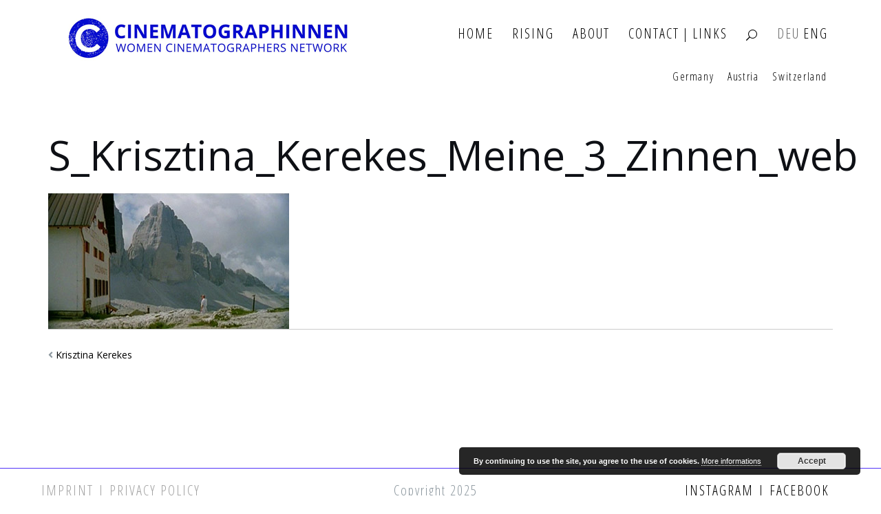

--- FILE ---
content_type: text/html; charset=UTF-8
request_url: https://cinematographinnen.net/en/krisztina-kerekes/s_krisztina_kerekes_meine_3_zinnen_web/
body_size: 10458
content:
<!DOCTYPE html>
<html lang="en-US">
<head>
	<meta charset="UTF-8">
	<meta name="viewport" content="width=device-width, initial-scale=1">
	<link rel="profile" href="http://gmpg.org/xfn/11">
	<link rel="pingback" href="https://cinematographinnen.net/en/xmlrpc.php">

	<meta name='robots' content='index, follow, max-image-preview:large, max-snippet:-1, max-video-preview:-1' />
	<style>img:is([sizes="auto" i], [sizes^="auto," i]) { contain-intrinsic-size: 3000px 1500px }</style>
	
	<!-- This site is optimized with the Yoast SEO plugin v26.0 - https://yoast.com/wordpress/plugins/seo/ -->
	<title>S_Krisztina_Kerekes_Meine_3_Zinnen_web - CINEMATOGRAPHINNEN Women Cinematographers Network</title>
	<link rel="canonical" href="https://cinematographinnen.net/en/krisztina-kerekes/s_krisztina_kerekes_meine_3_zinnen_web/" />
	<meta property="og:locale" content="en_US" />
	<meta property="og:type" content="article" />
	<meta property="og:title" content="S_Krisztina_Kerekes_Meine_3_Zinnen_web - CINEMATOGRAPHINNEN Women Cinematographers Network" />
	<meta property="og:url" content="https://cinematographinnen.net/en/krisztina-kerekes/s_krisztina_kerekes_meine_3_zinnen_web/" />
	<meta property="og:site_name" content="CINEMATOGRAPHINNEN Women Cinematographers Network" />
	<meta property="og:image" content="https://cinematographinnen.net/en/krisztina-kerekes/s_krisztina_kerekes_meine_3_zinnen_web" />
	<meta property="og:image:width" content="350" />
	<meta property="og:image:height" content="197" />
	<meta property="og:image:type" content="image/jpeg" />
	<meta name="twitter:card" content="summary_large_image" />
	<script type="application/ld+json" class="yoast-schema-graph">{"@context":"https://schema.org","@graph":[{"@type":"WebPage","@id":"https://cinematographinnen.net/en/krisztina-kerekes/s_krisztina_kerekes_meine_3_zinnen_web/","url":"https://cinematographinnen.net/en/krisztina-kerekes/s_krisztina_kerekes_meine_3_zinnen_web/","name":"S_Krisztina_Kerekes_Meine_3_Zinnen_web - CINEMATOGRAPHINNEN Women Cinematographers Network","isPartOf":{"@id":"https://cinematographinnen.net/en/#website"},"primaryImageOfPage":{"@id":"https://cinematographinnen.net/en/krisztina-kerekes/s_krisztina_kerekes_meine_3_zinnen_web/#primaryimage"},"image":{"@id":"https://cinematographinnen.net/en/krisztina-kerekes/s_krisztina_kerekes_meine_3_zinnen_web/#primaryimage"},"thumbnailUrl":"https://cinematographinnen.net/en/wp-content/uploads/sites/1/2018/02/S_Krisztina_Kerekes_Meine_3_Zinnen_web.jpg","datePublished":"2019-02-06T22:43:17+00:00","breadcrumb":{"@id":"https://cinematographinnen.net/en/krisztina-kerekes/s_krisztina_kerekes_meine_3_zinnen_web/#breadcrumb"},"inLanguage":"en-US","potentialAction":[{"@type":"ReadAction","target":["https://cinematographinnen.net/en/krisztina-kerekes/s_krisztina_kerekes_meine_3_zinnen_web/"]}]},{"@type":"ImageObject","inLanguage":"en-US","@id":"https://cinematographinnen.net/en/krisztina-kerekes/s_krisztina_kerekes_meine_3_zinnen_web/#primaryimage","url":"https://cinematographinnen.net/en/wp-content/uploads/sites/1/2018/02/S_Krisztina_Kerekes_Meine_3_Zinnen_web.jpg","contentUrl":"https://cinematographinnen.net/en/wp-content/uploads/sites/1/2018/02/S_Krisztina_Kerekes_Meine_3_Zinnen_web.jpg","width":350,"height":197},{"@type":"BreadcrumbList","@id":"https://cinematographinnen.net/en/krisztina-kerekes/s_krisztina_kerekes_meine_3_zinnen_web/#breadcrumb","itemListElement":[{"@type":"ListItem","position":1,"name":"Home","item":"https://cinematographinnen.net/en/"},{"@type":"ListItem","position":2,"name":"Krisztina Kerekes","item":"https://cinematographinnen.net/en/krisztina-kerekes/"},{"@type":"ListItem","position":3,"name":"S_Krisztina_Kerekes_Meine_3_Zinnen_web"}]},{"@type":"WebSite","@id":"https://cinematographinnen.net/en/#website","url":"https://cinematographinnen.net/en/","name":"CINEMATOGRAPHINNEN Women Cinematographers Network","description":"","publisher":{"@id":"https://cinematographinnen.net/en/#organization"},"potentialAction":[{"@type":"SearchAction","target":{"@type":"EntryPoint","urlTemplate":"https://cinematographinnen.net/en/?s={search_term_string}"},"query-input":{"@type":"PropertyValueSpecification","valueRequired":true,"valueName":"search_term_string"}}],"inLanguage":"en-US"},{"@type":"Organization","@id":"https://cinematographinnen.net/en/#organization","name":"CINEMATOGRAPHINNEN Women Cinematographers Network","url":"https://cinematographinnen.net/en/","logo":{"@type":"ImageObject","inLanguage":"en-US","@id":"https://cinematographinnen.net/en/#/schema/logo/image/","url":"https://cinematographinnen.net/en/wp-content/uploads/sites/1/2018/06/2018-06-06_Cinnen_Logo-RGB-lang_weißerHintergrund_klein.png","contentUrl":"https://cinematographinnen.net/en/wp-content/uploads/sites/1/2018/06/2018-06-06_Cinnen_Logo-RGB-lang_weißerHintergrund_klein.png","width":489,"height":85,"caption":"CINEMATOGRAPHINNEN Women Cinematographers Network"},"image":{"@id":"https://cinematographinnen.net/en/#/schema/logo/image/"}}]}</script>
	<!-- / Yoast SEO plugin. -->


<link rel='dns-prefetch' href='//fonts.googleapis.com' />
<link rel="alternate" type="application/rss+xml" title="CINEMATOGRAPHINNEN Women Cinematographers Network &raquo; Feed" href="https://cinematographinnen.net/en/feed/" />
<style id='safe-svg-svg-icon-style-inline-css' type='text/css'>
.safe-svg-cover{text-align:center}.safe-svg-cover .safe-svg-inside{display:inline-block;max-width:100%}.safe-svg-cover svg{fill:currentColor;height:100%;max-height:100%;max-width:100%;width:100%}

</style>
<link rel='stylesheet' id='finalTilesGallery_stylesheet-css' href='https://cinematographinnen.net/en/wp-content/plugins/final-tiles-grid-gallery-lite/scripts/ftg.css?ver=3.6.6' type='text/css' media='all' />
<link rel='stylesheet' id='fontawesome_stylesheet-css' href='https://cinematographinnen.net/en/wp-content/plugins/final-tiles-grid-gallery-lite/fonts/font-awesome/css/font-awesome.min.css?ver=6.8.3' type='text/css' media='all' />
<link rel='stylesheet' id='laygrid-css' href='https://cinematographinnen.net/en/wp-content/plugins/laygridder/frontend/assets/css/style.css?ver=0.1.3' type='text/css' media='all' />
<link rel='stylesheet' id='mc4wp-form-basic-css' href='https://cinematographinnen.net/en/wp-content/plugins/mailchimp-for-wp/assets/css/form-basic.css?ver=4.10.7' type='text/css' media='all' />
<link rel='stylesheet' id='search-filter-plugin-styles-css' href='https://cinematographinnen.net/en/wp-content/plugins/search-filter-pro/public/assets/css/search-filter.min.css?ver=2.5.19' type='text/css' media='all' />
<link rel='stylesheet' id='bootstrap-css' href='https://cinematographinnen.net/en/wp-content/themes/shapely/assets/css/bootstrap.min.css?ver=6.8.3' type='text/css' media='all' />
<link rel='stylesheet' id='font-awesome-css' href='https://cinematographinnen.net/en/wp-content/themes/shapely/assets/css/fontawesome6/all.min.css?ver=6.8.3' type='text/css' media='all' />
<link rel='stylesheet' id='shapely-fonts-css' href='//fonts.googleapis.com/css?family=Raleway%3A100%2C300%2C400%2C500%2C600%2C700&#038;display=swap&#038;ver=6.8.3' type='text/css' media='all' />
<link rel='stylesheet' id='flexslider-css' href='https://cinematographinnen.net/en/wp-content/themes/shapely/assets/css/flexslider.css?ver=6.8.3' type='text/css' media='all' />
<link rel='stylesheet' id='shapely-custom-css' href='https://cinematographinnen.net/en/wp-content/themes/shapely/assets/css/custom.css?ver=6.8.3' type='text/css' media='all' />
<link rel='stylesheet' id='owl.carousel-css' href='https://cinematographinnen.net/en/wp-content/themes/shapely/assets/js/owl-carousel/owl.carousel.min.css?ver=6.8.3' type='text/css' media='all' />
<link rel='stylesheet' id='owl.carousel.theme-css' href='https://cinematographinnen.net/en/wp-content/themes/shapely/assets/js/owl-carousel/owl.theme.default.css?ver=6.8.3' type='text/css' media='all' />
<link rel='stylesheet' id='newsletter-css' href='https://cinematographinnen.net/en/wp-content/plugins/newsletter/style.css?ver=8.9.9' type='text/css' media='all' />
<link rel='stylesheet' id='parent-style-css' href='https://cinematographinnen.net/en/wp-content/themes/shapely/style.css?ver=6.8.3' type='text/css' media='all' />
<link rel='stylesheet' id='shapely-style-css' href='https://cinematographinnen.net/en/wp-content/themes/shapely-child/style.css?ver=6.8.3' type='text/css' media='all' />
<script type="text/javascript" src="https://cinematographinnen.net/en/wp-includes/js/jquery/jquery.min.js?ver=3.7.1" id="jquery-core-js"></script>
<script type="text/javascript" src="https://cinematographinnen.net/en/wp-includes/js/jquery/jquery-migrate.min.js?ver=3.4.1" id="jquery-migrate-js"></script>
<script type="text/javascript" id="search-filter-plugin-build-js-extra">
/* <![CDATA[ */
var SF_LDATA = {"ajax_url":"https:\/\/cinematographinnen.net\/en\/wp-admin\/admin-ajax.php","home_url":"https:\/\/cinematographinnen.net\/en\/","extensions":[]};
/* ]]> */
</script>
<script type="text/javascript" src="https://cinematographinnen.net/en/wp-content/plugins/search-filter-pro/public/assets/js/search-filter-build.min.js?ver=2.5.19" id="search-filter-plugin-build-js"></script>
<script type="text/javascript" src="https://cinematographinnen.net/en/wp-content/plugins/search-filter-pro/public/assets/js/chosen.jquery.min.js?ver=2.5.19" id="search-filter-plugin-chosen-js"></script>
<script type="text/javascript" id="lg-flexbox-polyfill-js-extra">
/* <![CDATA[ */
var lgPassedData = {"phoneSize":"700"};
/* ]]> */
</script>
<script type="text/javascript" src="https://cinematographinnen.net/en/wp-content/plugins/laygridder/frontend/assets/js/polyfill_flexbox.js?ver=0.1.3" id="lg-flexbox-polyfill-js"></script>
<link rel="https://api.w.org/" href="https://cinematographinnen.net/en/wp-json/" /><link rel="alternate" title="JSON" type="application/json" href="https://cinematographinnen.net/en/wp-json/wp/v2/media/1728" /><link rel="EditURI" type="application/rsd+xml" title="RSD" href="https://cinematographinnen.net/en/xmlrpc.php?rsd" />
<meta name="generator" content="WordPress 6.8.3" />
<link rel='shortlink' href='https://cinematographinnen.net/en/?p=1728' />
<link rel="alternate" title="oEmbed (JSON)" type="application/json+oembed" href="https://cinematographinnen.net/en/wp-json/oembed/1.0/embed?url=https%3A%2F%2Fcinematographinnen.net%2Fen%2Fkrisztina-kerekes%2Fs_krisztina_kerekes_meine_3_zinnen_web%2F" />
<link rel="alternate" title="oEmbed (XML)" type="text/xml+oembed" href="https://cinematographinnen.net/en/wp-json/oembed/1.0/embed?url=https%3A%2F%2Fcinematographinnen.net%2Fen%2Fkrisztina-kerekes%2Fs_krisztina_kerekes_meine_3_zinnen_web%2F&#038;format=xml" />
<!-- horizontal lines -->
		<style>
			.lay-hr{
				height:1px;
				background-color:#0000ff;
			}
		</style><style id="lg-shared-css">.lg-100vh, .lg-100vh .lg-row-inner, .lg-100vh .lg-column-wrap{
				min-height: 100vh;
			}@media (min-width: 701px){
			.lg-column-wrap {
				display: -webkit-flex;
				display: -ms-flexbox;
				display: flex;
			}

			.lg-align-middle {
				-webkit-align-self: center;
				-ms-flex-item-align: center;
				align-self: center;
				position: relative; }

			.lg-align-top {
				-webkit-align-self: flex-start;
				-ms-flex-item-align: start;
				align-self: flex-start; }

			.lg-align-bottom {
				-webkit-align-self: flex-end;
	      		-ms-flex-item-align: end;
				align-self: flex-end; }

			.lg-100vh .lg-col.lg-type-text {
			    position: absolute !important;
			    margin-left: 0 !important;
			    z-index: 1;
			}
        }@media (max-width: 700px){
        	.lg-desktop-grid .lg-col {
        		width: 100%;
        		transform: none!important;
        		-webkit-transform: none!important;
        	}
        	.lg-desktop-grid .lg-row.lg-one-col-row.lg-100vh .lg-col.lg-align-middle {
        		-webkit-align-self: center;
    		    -ms-flex-item-align: center;
		        align-self: center;
        		position: relative;
        		margin-bottom: 0;
        	}
        	.lg-desktop-grid .lg-row.lg-one-col-row.lg-100vh .lg-col.lg-align-top {
				-webkit-align-self: flex-start;
				-ms-flex-item-align: start;
				align-self: flex-start; 
			}
        	.lg-desktop-grid .lg-row.lg-one-col-row.lg-100vh .lg-col.lg-align-bottom {
				-webkit-align-self: flex-end;
	      		-ms-flex-item-align: end;
				align-self: flex-end; 
			}
        	.lg-desktop-grid .lg-row.lg-one-col-row.lg-100vh .lg-column-wrap{
        		display: -webkit-flex;
        		display: -ms-flexbox;
        		display: flex;
        	}
        	.lg-desktop-grid.lg-grid{
			padding-top:5vw;
			padding-bottom:5vw;
		}
		.lg-desktop-grid .lg-row{
			padding-left:5vw;
			padding-right:5vw;
		}
		.lg-desktop-grid .lg-col{
			margin-bottom:5vw;
		}
        	.lg-desktop-grid .lg-row:last-child .lg-col:last-child{
        		margin-bottom: 0;
        	}
        }</style><!-- webfonts -->
		<style type="text/css"></style><link href="https://fonts.googleapis.com/css?family=Open+Sans:400,600" rel="stylesheet"><link href="https://fonts.googleapis.com/css?family=Open+Sans+Condensed:300,700" rel="stylesheet"><!-- default text format "Default" -->
 		 		<style>
 			 		.lg-textformat-parent > *, ._Default{
 			 			font-family:'Open Sans', sans-serif;color:#000000;letter-spacing:0.01em;font-weight:400;text-align:left;text-indent:0em;padding: 0;text-transform:none;font-style:normal;text-decoration: none;line-height:1.5;
 			 		}.lg-textformat-parent > *, ._Default{
			 			font-family:'Open Sans', sans-serif;color:#000000;letter-spacing:0.01em;font-weight:400;text-align:left;text-indent:0em;padding: 0;text-transform:none;font-style:normal;text-decoration: none;line-height:1.5;
			 		}
			 		.lg-textformat-parent > *:last-child, ._Default:last-child{
			 			margin-bottom: 0;
			 		}
		 			@media (min-width: 701px){
		 				.lg-textformat-parent > *, ._Default{
		 					font-size:16px;margin:0px 0 8px 0;
		 				}
		 				.lg-textformat-parent > *:last-child, ._Default:last-child{
		 					margin-bottom: 0;
		 				}
			 		}
			 		@media (max-width: 700px){
			 			.lg-textformat-parent > *, ._Default{
			 				font-size:14px;margin:0px 0 8px 0;
			 			}
			 			.lg-textformat-parent > *:last-child, ._Default:last-child{
			 				margin-bottom: 0;
			 			}
			 		}</style><!-- custom text formats -->
			<style>
				._Thumbs{font-family:'Open Sans', sans-serif;color:#ffffff;letter-spacing:0.05em;font-weight:600;text-align:center;text-indent:0em;padding: 0;text-transform:uppercase;font-style:normal;text-decoration: none;line-height:1.2;}@media (min-width: 701px){._Thumbs{font-size:1.2vw;margin:0px 0 20px 0;}
	 			    	._Thumbs:last-child{
	 			    		margin-bottom: 0;
	 			    	}
	 			    }@media (max-width: 700px){._Thumbs{font-size:16px;margin:0px 0 20px 0;}
	 			    	._Thumbs:last-child{
	 			    		margin-bottom: 0;
	 			    	}
	 			    }._Menu{font-family:'Open Sans Condensed', sans-serif;color:#000;letter-spacing:0.1em;font-weight:400;text-align:left;text-indent:0em;padding: 0;text-transform:uppercase;font-style:normal;text-decoration: none;line-height:1.2;}@media (min-width: 701px){._Menu{font-size:20px;margin:0px 0 10px 0;}
	 			    	._Menu:last-child{
	 			    		margin-bottom: 0;
	 			    	}
	 			    }@media (max-width: 700px){._Menu{font-size:17px;margin:0px 0 10px 0;}
	 			    	._Menu:last-child{
	 			    		margin-bottom: 0;
	 			    	}
	 			    }._names{font-family:'Open Sans Condensed', sans-serif;color:#0000ff;letter-spacing:0.04em;font-weight:300;text-align:left;text-indent:0em;padding: 0;text-transform:uppercase;font-style:normal;text-decoration: none;line-height:1.2;}@media (min-width: 701px){._names{font-size:35px;margin:0px 0 10px 0;}
	 			    	._names:last-child{
	 			    		margin-bottom: 0;
	 			    	}
	 			    }@media (max-width: 700px){._names{font-size:25px;margin:0px 0 10px 0;}
	 			    	._names:last-child{
	 			    		margin-bottom: 0;
	 			    	}
	 			    }._Caption{font-family:'Open Sans', sans-serif;color:#000000;letter-spacing:0.05em;font-weight:400;text-align:left;text-indent:0em;padding: 0;text-transform:none;font-style:normal;text-decoration: none;line-height:1.2;}@media (min-width: 701px){._Caption{font-size:15px;margin:0px 0 10px 0;}
	 			    	._Caption:last-child{
	 			    		margin-bottom: 0;
	 			    	}
	 			    }@media (max-width: 700px){._Caption{font-size:16px;margin:0px 0 10px 0;}
	 			    	._Caption:last-child{
	 			    		margin-bottom: 0;
	 			    	}
	 			    }._blue{font-family:'Open Sans Condensed', sans-serif;color:#0000ff;letter-spacing:0.1em;font-weight:300;text-align:left;text-indent:0em;padding: 0;text-transform:uppercase;font-style:normal;text-decoration: none;line-height:1.2;}@media (min-width: 701px){._blue{font-size:20px;margin:0px 0 10px 0;}
	 			    	._blue:last-child{
	 			    		margin-bottom: 0;
	 			    	}
	 			    }@media (max-width: 700px){._blue{font-size:20px;margin:0px 0 10px 0;}
	 			    	._blue:last-child{
	 			    		margin-bottom: 0;
	 			    	}
	 			    }
			</style><style type="text/css">a, .image-bg a, .contact-section .social-icons li a, a:visited, .footer .footer-credits a, .post-content .post-meta li a, .post-content .shapely-category a, .module.widget-handle i {color:#000000 }a:hover,
				a:active,
				a:focus,
				.post-title a:hover,
				.post-title a:focus,
				.image-bg a:hover,
				.image-bg a:focus,
				.contact-section .social-icons li a:hover,
				.contact-section .social-icons li a:focus,
				.footer .footer-credits a:hover,
				.footer .footer-credits a:focus,
				.post-content .post-meta li a:hover,
				.post-content .post-meta li a:focus,
				.widget.widget_recent_entries ul li a:focus,
				.widget.widget_recent_entries ul li a:hover,
				.widget.widget_recent_comments ul li .comment-author-link a:focus,
				.widget.widget_recent_comments ul li .comment-author-link a:hover,
				.widget.widget_archive > div ul li a:focus,
				.widget.widget_archive > div ul li a:hover,
				.widget.widget_archive ul li a:focus,
				.widget.widget_archive ul li a:hover,
				.widget.widget_categories > div ul li a:focus,
				.widget.widget_categories > div ul li a:hover,
				.widget.widget_categories ul li a:focus,
				.widget.widget_categories ul li a:hover,
				.widget.widget_meta > div ul li a:focus,
				.widget.widget_meta > div ul li a:hover,
				.widget.widget_meta ul li a:focus,
				.widget.widget_meta ul li a:hover,
				.widget.widget_pages > div ul li a:focus,
				.widget.widget_pages > div ul li a:hover,
				.widget.widget_pages ul li a:focus,
				.widget.widget_pages ul li a:hover,
				.widget.widget_nav_menu > div ul li a:focus,
				.widget.widget_nav_menu > div ul li a:hover,
				.widget.widget_nav_menu ul li a:focus,
				.widget.widget_nav_menu ul li a:hover,
				.widget.widget_nav_menu .menu > li a:focus,
				.widget.widget_nav_menu .menu > li a:hover,
				.widget.widget_tag_cloud a:focus,
				.widget.widget_tag_cloud a:hover,
				.widget_product_categories ul.product-categories li a:hover,
				.widget_product_categories ul.product-categories li a:focus,
				.widget_product_tag_cloud .tagcloud a:hover,
				.widget_product_tag_cloud .tagcloud a:focus,
				.widget_products .product_list_widget a:hover,
				.widget_products .product_list_widget a:focus,
				.woocommerce.widget ul.cart_list li a:hover,
				.woocommerce.widget ul.cart_list li a:focus,
				.woocommerce.widget ul.product_list_widget li a:hover,
				.woocommerce.widget ul.product_list_widget li a:focus,
				.woocommerce .widget_layered_nav_filters ul li a:hover,
				.woocommerce .widget_layered_nav_filters ul li a:focus,
				.woocommerce .widget_layered_nav ul li a:hover,
				.woocommerce .widget_layered_nav ul li a:focus,
				.main-navigation .menu > li > ul li:hover > a,
				.main-navigation .menu > li > ul li:focus > a,
				.main-navigation .menu > li > ul .dropdown:hover:after,
				.main-navigation .menu > li > ul .dropdown:focus:after,
				.main-navigation .menu > li > ul li.menu-item-has-children:hover:after,
				.main-navigation .menu > li > ul li.menu-item-has-children:focus:after,
				.main-navigation .menu li a:focus,
				.main-navigation .menu li:focus > a,
				.main-navigation .menu > li > ul li a:focus,
				.post-content .shapely-category a:hover,
				.post-content .shapely-category a:focus,
				.main-navigation .menu li:hover > a,
				.main-navigation .menu li:focus > a,
				.main-navigation .menu > li:hover:after,
				.main-navigation .menu > li:focus-within:after,
				.bg-dark .social-list a:hover,
				.bg-dark .social-list a:focus,
				.shapely-social .shapely-social-icon:hover,
				.shapely-social .shapely-social-icon:focus { color: #0000ff;}.btn-filled, .btn-filled:visited, .woocommerce #respond input#submit.alt,
          .woocommerce a.button.alt, .woocommerce button.button.alt,
          .woocommerce input.button.alt, .woocommerce #respond input#submit,
          .woocommerce a.button, .woocommerce button.button,
          .woocommerce input.button,
          .video-widget .video-controls button,
          input[type="submit"],
          button[type="submit"],
          .post-content .more-link { background:#0000ff !important; border: 2px solid #0000ff !important;}.shapely_home_parallax > section:not(.image-bg) .btn-white { color:#0000ff !important; border: 2px solid #0000ff !important; }.btn-filled:hover,
				.btn-filled:focus,
				.woocommerce #respond input#submit.alt:hover,
				.woocommerce #respond input#submit.alt:focus,
				.woocommerce a.button.alt:hover,
				.woocommerce a.button.alt:focus,
				.woocommerce button.button.alt:hover,
				.woocommerce button.button.alt:focus,
				.woocommerce input.button.alt:hover,
				.woocommerce input.button.alt:focus,
				.woocommerce #respond input#submit:hover,
				.woocommerce #respond input#submit:focus,
				.woocommerce a.button:hover,
				.woocommerce a.button:focus,
				.woocommerce button.button:hover,
				.woocommerce button.button:focus,
				.woocommerce input.button:hover,
				.woocommerce input.button:focus,
				.video-widget .video-controls button:hover,
				.video-widget .video-controls button:focus,
				input[type="submit"]:hover,
				input[type="submit"]:focus,
				button[type="submit"]:hover,
				button[type="submit"]:focus,
				.post-content .more-link:hover,
				.post-content .more-link:focus,
				.btn:not(.btn-white):hover,
				.btn:not(.btn-white):focus,
				.button:not(.btn-white):hover,
				.button:not(.btn-white):focus
				{ background: #0000ff !important; border: 2px solid #0000ff !important;}.shapely_home_parallax > section:not(.image-bg) .btn-white:hover,
				.shapely_home_parallax > section:not(.image-bg) .btn-white:focus,
				.pagination span:not( .dots ),
				.pagination a:hover,
				.pagination a:focus,
				.woocommerce-pagination ul.page-numbers span.page-numbers,
				.woocommerce nav.woocommerce-pagination ul li a:focus,
				.woocommerce nav.woocommerce-pagination ul li a:hover,
				.woocommerce nav.woocommerce-pagination ul li span.current { background-color: #0000ff !important; border-color: #0000ff !important;color: #fff !important; }.widget.widget_search .search-form > input#s:hover,
				.widget.widget_search .search-form > input#s:focus,
				.widget.widget_calendar #wp-calendar td:not(.pad):not(#next):not(#prev)#today,
				.widget_product_search .woocommerce-product-search > input.search-field:hover,
				.widget_product_search .woocommerce-product-search > input.search-field:focus,
				.widget.widget_search input[type="text"]:focus + button[type="submit"].searchsubmit,
				.widget.widget_search input[type="text"]:hover + button[type="submit"].searchsubmit,
				textarea:hover,
				textarea:focus,
				input[type="text"]:hover,
				input[type="search"]:hover,
				input[type="email"]:hover,
				input[type="tel"]:hover,
				input[type="password"]:hover,
				input[type="text"]:focus,
				input[type="search"]:focus,
				input[type="email"]:focus,
				input[type="tel"]:focus,
				input[type="password"]:focus,
				.widget.widget_product_search input[type="text"]:focus + button[type="submit"].searchsubmit,
				.widget.widget_product_search input[type="text"]:hover + button[type="submit"].searchsubmit
				{ border-color: #0000ff !important }.widget.widget_calendar #wp-calendar > caption:after,
				.widget.widget_calendar #wp-calendar td:not(.pad):not(#next):not(#prev)#today:hover,
				.widget.widget_calendar #wp-calendar td:not(.pad):not(#next):not(#prev)#today:focus
				{ background-color: #0000ff }.widget.widget_search input[type="text"]:focus + button[type="submit"].searchsubmit,
				.widget.widget_search input[type="text"]:hover + button[type="submit"].searchsubmit,
				.widget.widget_product_search input[type="text"]:focus + button[type="submit"].searchsubmit,
				.widget.widget_product_search input[type="text"]:hover + button[type="submit"].searchsubmit,
				.image-bg .text-slider .flex-direction-nav li a:focus:before
				{ color: #0000ff }.page-title-section .page-title {color:#blank !important; }</style><style type="text/css">.recentcomments a{display:inline !important;padding:0 !important;margin:0 !important;}</style><link rel="icon" href="https://cinematographinnen.net/en/wp-content/uploads/sites/1/2017/10/CXX-Logo-150x150.png" sizes="32x32" />
<link rel="icon" href="https://cinematographinnen.net/en/wp-content/uploads/sites/1/2017/10/CXX-Logo.png" sizes="192x192" />
<link rel="apple-touch-icon" href="https://cinematographinnen.net/en/wp-content/uploads/sites/1/2017/10/CXX-Logo.png" />
<meta name="msapplication-TileImage" content="https://cinematographinnen.net/en/wp-content/uploads/sites/1/2017/10/CXX-Logo.png" />
		<style type="text/css" id="wp-custom-css">
			nav.fixed {
    opacity: 0.9;
  transition: all 0.6s ease;
}

nav.fixed:hover {
    opacity: 1;
}

.main-navigation .menu > li.menu_lang {
    margin-right: 5px !important;
    margin-left: 0px !important;
}

.site-title-container img {
    padding-top: 10px;
}

.pt0 {
    padding-top: 5%;
}

.grid_list_select.list {margin-left: .5rem;}
.memberslist {padding-left: .5rem}

.custom_footer {
font-family: open sans condensed, sans-serif;
font-weight: 100;
}

.custom_footer {
    border-top: 1px solid #5234f9;
}

.custom_footer .col-md-4 {
    padding-left: 5px;
    padding-top: 20px;
}

@media (max-width: 991px) {
	.custom_footer .col-md-4 {
   	 padding-left: 20px;
   	 padding-top: 10px;
	 padding-bottom: 10px;
	 text-align: center;
	}
}


.memberslist .item {
 padding: 1px;
}

body {
    font-family: "open sans", sans-serif;
}

.nf-field-label label {
    font-weight: 200 !important;
    font-family: "open sans", sans-serif;
    font-size: 14px; 
}

.field-wrap input[type="button"], 
.field-wrap input[type="submit"] 
{
    font-family:"open sans", sans-serif;
}

a {
    font-weight:400;
    cursor: crosshair;
    cursor: -moz-crosshair;
    cursor: -webkit-crosshair;
}


/* links */

a {
 outline: 0;
text-decoration: none;
}

a:visited {
color: #000000;
 outline: 0;
text-decoration: none;
}

a:hover {
 outline: 0;
text-decoration: none;
color: #0000ff;
}

a:focus, a:active {
 outline: 0;
text-decoration: none;
color: #000000;
}


.grid_list_select {
    font-size: 36px;
    color: #0000ff;
    font-family: 'Open Sans Condensed', sans-serif;
}

/* ninjaform compress*/

#nf-field-1 {
    font-family: 'OpenSans', sans-serif;
    font-size: 16px;
    height: 100%;
}

#nf-field-2 {
    font-family: 'OpenSans', sans-serif;
    font-size: 16px;
    height: 100%;
}

#nf-field-3 {
    font-family: 'OpenSans', sans-serif;
    font-size: 16px;
    height: 100%;
}

.ninja-forms-req-symbol {
    color: #a2a2a2 !important;
}


/* menu to right */

.navbar-collapse {
    padding-right: 0px; }

.imagegrid .item img{
    opacity: 1;
}

.imagegrid .item img:hover {
    opacity: .85;
}
.module {
    padding: 2px;
}

/* member list hover */

.memberslist .item:hover {
    color: #0000ff;
transition: all 0.3s;
}

/* mobile menue */
@media (max-width: 991px) {
.main-navigation .menu li.active {
	border-bottom: 0px !important;
	margin-bottom: 0px !important;
	margin-top: 0px !important;
}

.main-navigation .active a {
	text-decoration: underline !important;
}
}

/*
@media (min-width: 991px)
.main-navigation  .menu li.active {
    height: 20px !important;
}*/

/* mobile menue */
.owl-carousel:active {
    cursor: crosshair;
    cursor: -moz-crosshair;
    cursor: -webkit-crosshair;
}

.owl-carousel:hover {
    cursor: crosshair;
    cursor: -moz-crosshair;
    cursor: -webkit-crosshair;
}

.owl-carousel .owl-item img {
    border: 1px solid white;
}

h1._blue a {color:#0000ff;}

/* newsletter */

.tnp-subscription label {
	color: #8c979e;
	padding-left: 0px;
	font-weight: normal;
}

.tnp-field {
	display: inline-block !important;
}

.tnp-field-email {
	width: 250px !important;
}

input.tnp-email {
	max-width: 250px;
	height: 35px !important;
	margin-right: 20px !important;
	padding: 5px 10px !important;
}

input.tnp-email:hover {
	border: 1px solid #0000ff !important;
}

input.tnp-submit {
	width: 80px !important;
	background-color: white !important;
	color: black !important;
	font-weight: normal;
	border-color: black !important;
	padding: 7px !important;
	font-size: 12px !important;
	text-transform: none;
	border: 1px solid !important;
}

input.tnp-submit:hover {
	background-color: white !important;
	border: 1px solid black !important;
}

.tnp-submit.newsletter {
    padding: 0 !important;
    height: 40px;
    line-height: inherit;
}

.tnp-field-button {
	margin-top: 31px;
	margin-left: 10px;
}


.lg-col.lg-span-6.lg-push-0.lg-align-top.lg-type-text {
  padding-bottom: 5px !important;
}

@media (max-width: 430px) {
	.tnp-field-button {
	   margin-top: 10px;
	   margin-left: 0px;
  }
}


.mc4wp-form-fields a {
    color: #8c979e;
    font-size: 13px;
    line-height: 14px;
		font-family: 'open-sans';
		font-weight: 300;
}

.mc4wp-form-basic label, .mc4wp-form-theme label {
    font-weight: 300;
    color: #8c979e;
    font-size: 15px;
    line-height: 24px;
}		</style>
		</head>

<body class="attachment wp-singular attachment-template-default single single-attachment postid-1728 attachmentid-1728 attachment-jpeg wp-custom-logo wp-theme-shapely wp-child-theme-shapely-child group-blog has-sidebar-right">
<div id="page" class="site">
	<a class="skip-link screen-reader-text" href="#content">Skip to content</a>

	<header id="masthead" class="site-header" role="banner">
		<div class="nav-container">
			<nav id="site-navigation" class="main-navigation " role="navigation">
				<div class="container nav-bar">
					<div class="flex-row">
						<div class="module left site-title-container">
							<a href="https://cinematographinnen.net/en/" class="custom-logo-link" rel="home" itemprop="url"><img width="489" height="85" src="https://cinematographinnen.net/en/wp-content/uploads/sites/1/2018/06/2018-06-06_Cinnen_Logo-RGB-lang_weißerHintergrund_klein.png" class="custom-logo logo" alt="CINEMATOGRAPHINNEN Women Cinematographers Network" itemprop="logo" decoding="async" srcset="https://cinematographinnen.net/en/wp-content/uploads/sites/1/2018/06/2018-06-06_Cinnen_Logo-RGB-lang_weißerHintergrund_klein.png 489w, https://cinematographinnen.net/en/wp-content/uploads/sites/1/2018/06/2018-06-06_Cinnen_Logo-RGB-lang_weißerHintergrund_klein-150x26.png 150w" sizes="(max-width: 489px) 100vw, 489px" /></a>						</div>
						<div class="module widget-handle mobile-toggle right visible-sm visible-xs">
							<i class="fa fa-bars"></i>
						</div>
						<div class="module-group right">
							<div class="module left">
								<div class="collapse navbar-collapse navbar-ex1-collapse"><ul id="menu" class="menu"><li id="menu-item-136" class="menu-item menu-item-type-custom menu-item-object-custom menu-item-home menu-item-136"><a title="Home" href="https://cinematographinnen.net/en/">Home</a></li>
<li id="menu-item-27" class="menu-item menu-item-type-post_type menu-item-object-page menu-item-27"><a title="Rising" href="https://cinematographinnen.net/en/rising/">Rising</a></li>
<li id="menu-item-24" class="menu-item menu-item-type-post_type menu-item-object-page menu-item-24"><a title="About" href="https://cinematographinnen.net/en/about/">About</a></li>
<li id="menu-item-356" class="menu-item menu-item-type-post_type menu-item-object-page menu-item-356"><a title="Contact | Links" href="https://cinematographinnen.net/en/contact/">Contact | Links</a></li>
<li id="menu-item-1981" class="menu-item menu-item-type-post_type menu-item-object-page menu-item-1981"><a title="Search" href="https://cinematographinnen.net/en/search/"><i style="font-size:0.8em;" class="wpmi__icon wpmi__label-1 wpmi__position-before wpmi__align-middle wpmi__size-0.8 icon_search"></i></a></li>
<li class="menu_lang"><a href="https://cinematographinnen.net/s_krisztina_kerekes_meine_3_zinnen_web">DEU</a></li><li class="menu_lang active_lang"><a href="https://cinematographinnen.net/en/s_krisztina_kerekes_meine_3_zinnen_web">ENG</a></li></ul></div>								<div class="header_country_menu right">
									<nav class="header-country-menu"><ul id="menu-header-countries" class="mobile-nav-menu"><li id="menu-item-2661" class="menu-item menu-item-type-custom menu-item-object-custom menu-item-2661"><a href="https://cinematographinnen.net/en/search/?_sfm_land=CH">Switzerland</a></li>
<li id="menu-item-2660" class="menu-item menu-item-type-custom menu-item-object-custom menu-item-2660"><a href="https://cinematographinnen.net/en/search/?_sfm_land=A">Austria</a></li>
<li id="menu-item-2659" class="menu-item menu-item-type-custom menu-item-object-custom menu-item-2659"><a href="https://cinematographinnen.net/en/search/?_sfm_land=D">Germany</a></li>
</ul></nav>								</div>
							</div>
							<!--end of menu module-->

						</div>
						<!--end of module group-->
					</div>
				</div>
			</nav><!-- #site-navigation -->
		</div>
	</header><!-- #masthead -->
	<div id="content" class="main-container">
					<div class="header-callout">
									<div class="container mt20">
							</div>
		
		<!-- Rank Math SEO's Breadcrumb Function -->
							</div>
		
		<section class="content-area  pt0 ">
			<div id="main" class="container"
				 role="main">
	<div class="row">
				<div id="primary" class="col-md-8 mb-xs-24 full-width">
			
<article id="post-1728" class="post-1728 attachment type-attachment status-inherit hentry">
	<header class="entry-header">
				<h1 class="entry-title">S_Krisztina_Kerekes_Meine_3_Zinnen_web</h1>	</header><!-- .entry-header -->

	<div class="entry-content">
		<img width="350" height="197" src="https://cinematographinnen.net/en/wp-content/uploads/sites/1/2018/02/S_Krisztina_Kerekes_Meine_3_Zinnen_web.jpg" class="attachment-full size-full" alt="" />	</div><!-- .entry-content -->
			<hr/>
		<div class="shapely-next-prev row">
			<div class="col-md-6 text-left">
				<div class="wrapper"><span class="fa fa-angle-left"></span> <a href="https://cinematographinnen.net/en/krisztina-kerekes/" rel="prev">Krisztina Kerekes</a></div>			</div>
			<div class="col-md-6 text-right">
							</div>
		</div>
	</article><!-- #post-## -->
		</div><!-- #primary -->
			</div>

</div><!-- #main -->
</section><!-- section -->
<div class="custom_footer">

	<div class="container">
		<div class="row">
							<div class="col-md-4 text-left"><a class="grey_text" href="https://cinematographinnen.net/en/imprint-privacy-policy/" target="_blank">Imprint | Privacy Policy</a></div>

							<div class="col-md-4 text-center text">Copyright 2025</div>
			<div class="col-md-4 text-right"><a href="https://www.instagram.com/cinematographinnen/" target="_blank">Instagram </a><a href="">|</a><a href="https://www.facebook.com/cinematographinnen/" target="_blank"> Facebook</a></div>
		</div>
	</div>
</div>
<div class="footer-callout">
	</div>



</div>
</div><!-- #page -->

<script type="speculationrules">
{"prefetch":[{"source":"document","where":{"and":[{"href_matches":"\/en\/*"},{"not":{"href_matches":["\/en\/wp-*.php","\/en\/wp-admin\/*","\/en\/wp-content\/uploads\/sites\/1\/*","\/en\/wp-content\/*","\/en\/wp-content\/plugins\/*","\/en\/wp-content\/themes\/shapely-child\/*","\/en\/wp-content\/themes\/shapely\/*","\/en\/*\\?(.+)"]}},{"not":{"selector_matches":"a[rel~=\"nofollow\"]"}},{"not":{"selector_matches":".no-prefetch, .no-prefetch a"}}]},"eagerness":"conservative"}]}
</script>
<link rel='stylesheet' id='basecss-css' href='https://cinematographinnen.net/en/wp-content/plugins/eu-cookie-law/css/style.css?ver=6.8.3' type='text/css' media='all' />
<link rel='stylesheet' id='wpmi-frontend-css' href='https://cinematographinnen.net/en/wp-content/plugins/wp-menu-icons/build/frontend/css/style.css?ver=3.3.7' type='text/css' media='all' />
<link rel='stylesheet' id='wp-menu-icons-eleganticons-css' href='https://cinematographinnen.net/en/wp-content/plugins/wp-menu-icons/assets/frontend/icons/eleganticons/style.min.css?ver=6.8.3' type='text/css' media='all' />
<link rel='stylesheet' id='dashicons-css' href='https://cinematographinnen.net/en/wp-includes/css/dashicons.min.css?ver=6.8.3' type='text/css' media='all' />
<script type="text/javascript" src="https://cinematographinnen.net/en/wp-content/plugins/final-tiles-grid-gallery-lite/scripts/jquery.finalTilesGallery.js?ver=3.6.6" id="finalTilesGallery-js"></script>
<script type="text/javascript" src="https://cinematographinnen.net/en/wp-includes/js/jquery/ui/core.min.js?ver=1.13.3" id="jquery-ui-core-js"></script>
<script type="text/javascript" src="https://cinematographinnen.net/en/wp-includes/js/jquery/ui/datepicker.min.js?ver=1.13.3" id="jquery-ui-datepicker-js"></script>
<script type="text/javascript" id="jquery-ui-datepicker-js-after">
/* <![CDATA[ */
jQuery(function(jQuery){jQuery.datepicker.setDefaults({"closeText":"Close","currentText":"Today","monthNames":["January","February","March","April","May","June","July","August","September","October","November","December"],"monthNamesShort":["Jan","Feb","Mar","Apr","May","Jun","Jul","Aug","Sep","Oct","Nov","Dec"],"nextText":"Next","prevText":"Previous","dayNames":["Sunday","Monday","Tuesday","Wednesday","Thursday","Friday","Saturday"],"dayNamesShort":["Sun","Mon","Tue","Wed","Thu","Fri","Sat"],"dayNamesMin":["S","M","T","W","T","F","S"],"dateFormat":"MM d, yy","firstDay":1,"isRTL":false});});
/* ]]> */
</script>
<script type="text/javascript" src="https://cinematographinnen.net/en/wp-content/themes/shapely/assets/js/skip-link-focus-fix.js?ver=20160115" id="shapely-skip-link-focus-fix-js"></script>
<script type="text/javascript" src="https://cinematographinnen.net/en/wp-content/themes/shapely/assets/js/flexslider.min.js?ver=20160222" id="flexslider-js"></script>
<script type="text/javascript" src="https://cinematographinnen.net/en/wp-content/themes/shapely/assets/js/owl-carousel/owl.carousel.min.js?ver=20160115" id="owl.carousel-js"></script>
<script type="text/javascript" src="https://cinematographinnen.net/en/wp-includes/js/imagesloaded.min.js?ver=5.0.0" id="imagesloaded-js"></script>
<script type="text/javascript" id="shapely-scripts-js-extra">
/* <![CDATA[ */
var ShapelyAdminObject = {"sticky_header":"1"};
/* ]]> */
</script>
<script type="text/javascript" src="https://cinematographinnen.net/en/wp-content/themes/shapely/assets/js/shapely-scripts.js?ver=20180423" id="shapely-scripts-js"></script>
<script type="text/javascript" id="newsletter-js-extra">
/* <![CDATA[ */
var newsletter_data = {"action_url":"https:\/\/cinematographinnen.net\/en\/wp-admin\/admin-ajax.php"};
/* ]]> */
</script>
<script type="text/javascript" src="https://cinematographinnen.net/en/wp-content/plugins/newsletter/main.js?ver=8.9.9" id="newsletter-js"></script>
<script type="text/javascript" src="https://cinematographinnen.net/en/wp-content/themes/shapely-child/custom.js?ver=6.8.3" id="custom-script-js"></script>
<script type="text/javascript" id="eucookielaw-scripts-js-extra">
/* <![CDATA[ */
var eucookielaw_data = {"euCookieSet":"","autoBlock":"0","expireTimer":"0","scrollConsent":"0","networkShareURL":"","isCookiePage":"","isRefererWebsite":""};
/* ]]> */
</script>
<script type="text/javascript" src="https://cinematographinnen.net/en/wp-content/plugins/eu-cookie-law/js/scripts.js?ver=3.1.6" id="eucookielaw-scripts-js"></script>
<script> jQuery(function($){ $(".widget_meta a[href='https://cinematographinnen.net/en/comments/feed/']").parent().remove(); }); </script><!-- Eu Cookie Law 3.1.6 --><div class="pea_cook_wrapper pea_cook_bottomright" style="color:#FFFFFF;background:rgb(0,0,0);background: rgba(0,0,0,0.85);"><p>By continuing to use the site, you agree to the use of cookies. <a style="color:#FFFFFF;" href="https://cinematographinnen.net/en/imprint-privacy-policy/" id="fom">More informations</a> <button id="pea_cook_btn" class="pea_cook_btn">Accept</button></p></div><div class="pea_cook_more_info_popover"><div class="pea_cook_more_info_popover_inner" style="color:#FFFFFF;background-color: rgba(0,0,0,0.9);"><p>The cookie settings on this website are set to "allow cookies" to give you the best browsing experience possible. If you continue to use this website without changing your cookie settings or you click "Accept" below then you are consenting to this.</p><p><a style="color:#FFFFFF;" href="#" id="pea_close">Close</a></p></div></div><a id="back2Top" class="" title="Back to top" href="#"><img src="https://cinematographinnen.net/en/wp-content/themes/shapely-child/up-arrow.png" alt="uptoarrow" /></a>

</body>
</html>


<script>

	/*Scroll to top when arrow up clicked BEGIN*/
	jQuery(window).scroll(function() {
	    var height = jQuery(window).scrollTop();
	    if (height > 100) {
	        jQuery('#back2Top').fadeIn();
	    } else {
	        jQuery('#back2Top').fadeOut();
	    }
	});
	jQuery(document).ready(function() {
	    jQuery("#back2Top").click(function(event) {
	        event.preventDefault();
	        jQuery("html, body").animate({ scrollTop: 0 }, "slow");
	        return false;
	    });

	});
	 /*Scroll to top when arrow up clicked END*/

</script>


--- FILE ---
content_type: text/css
request_url: https://cinematographinnen.net/en/wp-content/plugins/laygridder/frontend/assets/css/style.css?ver=0.1.3
body_size: 232
content:
.lg-grid {
  width: 100%; }

.lg-col {
  position: relative;
  display: inline-block;
  z-index: 1; }

.lg-row {
  position: relative; }

.lg-column-wrap {
  position: relative;
  width: 100%;
  z-index: 1; }

.lg-row-inner {
  width: 100%; }

.lg-type-img {
  position: relative; }

.lg-type-video {
  position: relative; }

.lg-placeholder > * {
  position: absolute;
  top: 0;
  left: 0;
  width: 100%;
  height: 100%; }

.lg-row-empty {
  padding-bottom: 20%; }

.lg-row-bg-image {
  position: absolute;
  top: 0;
  left: 0;
  width: 100%;
  height: 100%;
  pointer-events: none;
  overflow: hidden;
  z-index: 0; }
  .lg-row-bg-image img {
    object-fit: cover;
    position: absolute;
    top: 0;
    left: 0;
    width: 100%;
    height: 100%;
    z-index: 0; }

.lg-row-bg-video {
  position: absolute;
  top: 0;
  left: 0;
  width: 100%;
  height: 100%;
  pointer-events: none;
  overflow: hidden;
  z-index: 0; }
  .lg-row-bg-video video {
    object-fit: cover;
    position: absolute;
    top: 0;
    left: 0;
    width: 100%;
    height: 100%;
    z-index: 0; }

.lg-placeholder {
  position: relative; }


--- FILE ---
content_type: text/css
request_url: https://cinematographinnen.net/en/wp-content/themes/shapely-child/style.css?ver=6.8.3
body_size: 4424
content:
/*
 Theme Name:   Shapely Theme Child
 Theme URI:
 Description:
 Author:       MP
 Author URI:
 Template:     shapely
 Version:      1.0.0
 Tags:
 Text Domain:  shapely-child
*/
@media only screen and (max-width: 660px) {
	.imagegrid .itemwrapper  {
		/*width:100%;*/
	}
}

@media (min-width: 1700px) {
	.container {
		width: 1600px;
	}
}
@media (min-width: 2100px) {
	.container {
		width: 1900px;
	}
}

.shapely-content a {
	font-family: 'Open Sans Condensed';
	font-size: 20px;
	font-weight: 100;
	border-bottom: 1px solid #000;

}
.shapely-content a:hover {
	color: #0000ff ;
	border-bottom: 1px solid #0000ff ;
}

.imagegrid {
	visibility: visible !important;
}

.imagegrid .itemwrapper {
	display: inline-block;
	padding:  .50rem;
}

.imagegrid .itemwrapper img {
	width:100%;
	height:auto;
}


.imagegrid .item{
	position: relative;
	display: block;
}

.memberslist .item {
	font-size: 20px;
	font-weight: 100;
	font-family: 'Open Sans Condensed';
	color: #000;
	letter-spacing: 0.1em;
	text-indent: 0em;
	padding: 4px;
	text-transform: uppercase;
	font-style: normal;
	text-decoration: none;
	line-height: 1.2;
}
.memberslist .itemwrapper {
	display: inline-block;
	padding:  .50rem;
	width: 370px;
	overflow: hidden;
}

.imagetext {
	color: #fff;
	font-family: 'Open Sans Condensed';
	font-size: 24px;
	letter-spacing: 1px;
	font-weight: 900;
	position: absolute;
	bottom: 5%;
	right: 0;
	left: 0;
	text-align: center;
	text-shadow: 0px 1px 10px rgba(0,0,0,0.7);
	text-transform: uppercase;
}

.grid_list_select {
	font-size: 36px;
	color: #5234f9;
	font-family: 'Open Sans Condensed';
	text-transform: uppercase;

}
.list.grid_list_select {
	border-bottom: 1px solid #5234f9;
	padding-bottom: 12px;
	margin-bottom: 8px;
}

.grid_list_select div.list{
	 width: 21px;
	 height: 21px;
	 margin: 5px;
	 background-image: url(../../wp-content/uploads/2017/11/grey-list.png);
	 background-size: contain;
}
.grid_list_select div.list.active{
	 width: 21px;
	 height: 21px;
	 margin: 5px;
	 background-image: url(../../wp-content/uploads/2017/11/black-list.png);
	 background-size: contain;
}
.grid_list_select div.list:hover{
	 width: 21px;
	 height: 21px;
	 margin: 5px;
	 background-image: url(../../wp-content/uploads/2017/11/blue-list-1.png);
	 background-size: contain;
}
.grid_list_select div.grid{
	 width: 21px;
	 height: 21px;
	 margin: 5px;
	 background-image: url(../../wp-content/uploads/2017/11/grey-grid.png);
	 background-size: contain;
}

.grid_list_select div.grid.active{
	 width: 21px;
	 height: 21px;
	 margin: 5px;
	 background-image: url(../../wp-content/uploads/2017/11/black-grid.png);
	 background-size: contain;
}

.grid_list_select div.grid:hover {
	 width: 21px;
	 height: 21px;
	 margin: 5px;
	 background-image: url(../../wp-content/uploads/2017/11/blue-grid-1.png);
	 background-size: contain;
}




#site-navigation {
	padding-top: 0;
}
.site-title-container img {
 	padding-top: 10px;
 }

ul#menu {

	font-family: 'Open Sans Condensed', sans-serif;


}

.main-navigation .menu li a {
	font-size: 20px;
	color: #000;
	letter-spacing: 0.1em;
	font-weight: 400;
	text-align: left;
	text-indent: 0em;
	padding: 0;
	text-transform: uppercase;
	font-style: normal;
	text-decoration: none;
	line-height: 1.2;
}
.main-navigation .menu li.active  {
	border-bottom: 1px solid #000;
	height: 40px;
}
@media (max-width: 991px) {
	.main-navigation .menu li.active {
	    height: 25px;
	    margin-bottom: 8px;
	    margin-top: 5px;
	}
}

.main-navigation .menu > li {
  margin-right: 27px;
}

#site-navigation .module.left {
    padding-left: 5px;
}

nav {
    border-bottom: 0;
}

.owl-carousel .item {
	width:100%;
	color:#a2a2a2;
}
.owl-carousel .item div {
	padding-top:5px;
	font-family: 'Open Sans', sans-serif;
}


    /* hide "normal gallery" */
#content .gallery {
    display:none;
}


.custom_footer {
	width: 100%;
	border-top: 2px solid #5234f9;
}
.custom_footer .col-md-4 {
	padding: 20px;
}
.custom_footer a {
	font-size: 20px;
	color: #000;
	letter-spacing: 0.1em;
	font-weight: 400;
	padding: 0;
	text-transform: uppercase;
	font-style: normal;
	text-decoration: none;
	line-height: 1.2;
}

.custom_footer .text {
	font-family: 'Open Sans Condensed';
	font-size: 20px;
	letter-spacing: 0.1em;
	font-weight: 400;
	font-style: normal;
	text-decoration: none;
	line-height: 1.2;
}
.grey_text {
	color: #a2a2a2 !important;
}


/* hover image kacheln  */

.imagegrid .item {
    background: #222;
}
.imagegrid .item img {
    opacity: 0.9;
    width: 100%;
}
.imagegrid .item img:hover {
    opacity: .5;
}





/* contact form */
.nf-field { text-align: right; }
.nf-form-title { display: none; }
.label-left .nf-field-label { text-align: left !important; }
.nf-field-label { font-family: OpenSans; }

#nf-field-1 {
    border-bottom: 1px solid black;
    background: #fff;
    height: 40px;
    border-top: none;
    border-left: none;
    border-right: none;
    font-size: 24px;
    font-family: OpenSans;
    font-weight: 20 !important;
}

#nf-field-2 {
    border-bottom: 1px solid black;
    background: #fff;
    height: 40px;
    border-top: none;
    border-left: none;
    border-right: none;
    font-size: 24px;
    font-family: 'OpenSans';
    font-weight: 20 !important;
}
#nf-field-3 {
    font-family: 'OpenSans';
    font-size: 16px;

}

.nf-field-label label { font-weight: 200 !important;}
.nf-field-3:focus { outline:none;}
.field-wrap textarea { border: 1px solid black;}

.field-wrap input[type="button"], .field-wrap input[type="submit"] {
    color: black;
    background-color: #ffffff;
    border: 1px solid black;
    font-family: 'OpenSans';
    font-size: 14px;
    padding: 5px;
    width: 75px !important;
}

input[type="text"], input[type="search"], input[type="email"], input[type="tel"] {
     background: #ffffff;
}

textarea {
   background: #ffffff;
}



nav.fixed {
    top: 0;
    z-index: 999;
    left: 0;
    right: 0;
    visibility: visible;
    opacity: 1;
    transition: none;
    -webkit-transition: none;
    -moz-transition: none;
}

ul.memberslist {
	display: flex;
	flex-direction: column;
	flex-wrap: wrap;
	list-style-type:none;
	margin:0 ;
	justify-content: flex-start;
	align-items: flex-start;
}
ul.memberslist.rising {
	height: 250px;
}
ul.memberslist.members {
	height: 550px;
}

ul.memberslist li {
	padding: 7px 40px 7px 0;
	font-size: 20px;
	font-weight: 100;
	font-family: 'Open Sans Condensed';
	color: #000;
	letter-spacing: 0.1em;
	text-indent: 0em;
	text-transform: uppercase;
	font-style: normal;
	text-decoration: none;
	line-height: 1.2;
}

@media (max-width: 991px) {
	ul.memberslist {
	   height:auto !important;
	}
}

.main-navigation .menu > li.menu_lang {
	margin-right: 10px;
}
.main-navigation .menu > li.menu_lang a {
	color: #666;
}
.main-navigation .menu > li.menu_lang.active_lang a {
	color: #000;
}

/* Newsletter und Contact */
.tnp.tnp-subscription {
  font-family: "Helvetica Neue" !important;
}

.tnp-subscription .tnp-field-privacy label {
  font-size: 11px !important;
  line-height: 13px !important;
}

.tnp-field.tnp-field-button {
  margin-top: 0 !important;
  margin-left: 0 !important;
}

.label-above .nf-field-label {
  margin-bottom: 0px !important;
}

.tnp-field-email {
  min-width: 100% !important;
  max-width: 460px !important;
}

input.tnp-email {
  max-width: inherit !important;
}

.tnp-field.tnp-field-button {
    display: block !important;
}

.field-wrap input[type="button"] {
    font-family: 'Raleway' !important;
    font-weight: 400 !important;
    min-width: 80px !important;
    padding: 7px !important;
    font-size: 12px !important;
    letter-spacing: 1px !important;
}

.tnp-email, input.nf-element, textarea.nf-element {
    font-family: 'Raleway' !important;
    font-size: 14px !important;
    line-height: 16px !important;
		font-weight: normal !important;
}
#nf-field-1, #nf-field-2, #nf-field3 {
		font-weight: normal !important;
}

#nf-field-5 {
    height: 35px;
}

.tnp-field.tnp-field-button {
    margin-bottom: 15px !important;
}


/* Search page */
.shapely-content .searchandfilter {
    padding-left: 5px;
}

.shapely-content .searchandfilter ul {
    display: flex;
    flex-flow: row wrap;
    width: auto;
}

.searchandfilter ul li {
    display: inherit;
    padding: 0;
    margin: 0;
  	width: 25%;
}

.sf-input-text::placeholder {
    font-size: 14px;
    text-transform: none;
    font-weight: normal;
    color: #444;
}

.search-filter-intro-results {
    padding-left: 5px;
		color: black;
		margin-top: -32px;
}

.search_results_intro {
    margin-bottom: 0px;
    font-family: 'Open Sans';
		font-size: 14px;
		color: #757575;
		letter-spacing: 1px;
		/* margin-top: 20px; */
}

.search-filter-intro-results a.member-kind {

    color: #757575;
		border-bottom: 1px solid #75757599;
		font-size: 17px !important;
		letter-spacing: 1px;
}

.search_cat_intro {
    font-family: 'Open Sans Condensed';
    margin-top: 25px;
    text-align: left;
		font-size: 29px;
		color: #000fff;
		margin-left: 5px;
		margin-bottom: 5px;
}

.searchandfilter ul {
    margin-left: 0;
}

.searchandfilter ul li label{
	position: relative;
}

.searchandfilter ul li.sf-field-search label::before {
    display: none;
}

.searchandfilter ul li label:before {
  position: absolute;
  content: "";
  top: 15px;
  right: 11px;
  width: 0;
  height: 0;
	border: solid #666;
  border-width: 0 2px 2px 0;
  display: inline-block;
  padding: 3px;
	transform: rotate(45deg);
  -webkit-transform: rotate(45deg);
	z-index: -3;
}

.searchandfilter select {
	-moz-appearance: none;
	-webkit-appearance: none;
	appearance: none;
	border: none;
	cursor: pointer;
}
}

.searchandfilter select::-ms-expand {
  display: none;
}

.searchandfilter select.sf-input-select {
    /* height: 30px; */
		display: inherit;
    min-width: 280px !important;
    width: auto !important;
    padding: 5px 0 5px 10px;
    border: 2px solid #c8c8c8a8;
		border-radius: 3px;
		background-color: #fff;
		background: none;
		box-shadow: none;
		font-family: 'Open Sans';
		height: 39px !important;
		font-size: 14px;
		color: #666;
    font-weight: normal;
		letter-spacing: 1px;
}

.chosen-container {
    display: inherit;
		min-width: 280px !important;
		width: auto !important;
}

.shapely-content .searchandfilter .chosen-container a {
    font-family: 'Open Sans';
    font-size: 14px;
}

.chosen-results {
    display: block !important;
    width: 100% !important;
}

.chosen-results li {
    width: 100% !important;
}

.sf-field-submit {
		width: auto !important;
		padding-right: 10px !important;
}

.sf-field-reset {
		width: auto;
}

.chosen-container-single .chosen-single {
    padding: 5px 0 5px 10px;
    border: 2px solid #aaaaaa63;
		border-radius: 3px;
		background-color:	#fff;
		background: none;
		box-shadow: none;
}

.chosen-container.chosen-container-multi .chosen-choices{
    padding: 2px 0 2px 10px;
		border: 2px solid #aaaaaa63;
		border-radius: 3px;
		background-color:	#fff;
		background: none;
		box-shadow: none;
}

.chosen-container-single .chosen-single div {
    top: 7px;
    right: 3px;
}

.shapely-content a:hover {
    color: #0000ff;
		border-bottom: 2px solid #aaaaaa63;
}

.chosen-container-single .chosen-drop {
    margin-top: 0px;
	}

.chosen-container-active.chosen-with-drop .chosen-single div b{
		background-position:-18px 4px
}

.chosen-container-single .chosen-single div b {
    display: none;
}

.chosen-container-multi .chosen-choices li.search-field input[type="text"] {
    height: auto;
    padding: 2px;
    color: #444;
		font-family: 'Open Sans';
		font-size: 14px;
}

.searchandfilter input[type="text"], input[type="search"], input[type="email"], input[type="tel"] {
    background: #fff;
    border: 2px solid #c8c8c8a8;
    width: 280px;
    height: 39px;
    padding-left: 12px;
    font-weight: 500;
    margin-bottom: 24px;
    border-radius: 3px;
		font-family: 'Open Sans';
		font-size: 14px;
}

.sf-field-reset input[type="submit"]{
    color: #444;
		background-color: #c8c8c88a !important;
		border: 0px solid black !important;
    font-family: 'Open Sans';
    font-size: 14px;
    padding: 5px 5px;
    width: 100px !important;
    height: 34px;
    line-height: normal;
    text-transform: none;
    font-weight: normal;
		/* box-shadow: 3px 5px 4px 0	rgba(0,0,0,0.10); */
		box-shadow: 0 1px 5px 0 rgba(0,0,0,0.10);
}

.sf-field-submit input[type="submit"] {
    color: white;
		background-color: #000fff !important;
		border: 0 !important;
		font-family: 'Open Sans';
		font-size: 14px;
		padding: 5px 5px;
		width: 100px !important;
		height: 34px;
		line-height: normal;
		text-transform: none;
		font-weight: normal;
		/* box-shadow: 3px 5px 4px 0	rgba(0,0,0,0.10); */
		box-shadow: 0 1px 5px 0 rgba(0,0,0,0.10);
}

.sf-field-submit input[type="submit"]:hover {
		border: 0px !important;
		opacity: 0.8;
}

.sf-field-reset input[type="submit"]:hover {
    color: #000;
		background-color: revert !important;
    border: 0 !important;
    opacity: 0.8;
}

#member-rubric {
    margin-bottom: 25px;
}

.position_member::before {
    display: block;
		content: "";
		height: 120px;
		margin-top: -120px;
		visibility: hidden;
}

.position_rising::before {
    display: block;
		content: "";
		height: 125px;
		margin-top: -125px;
		visibility: hidden;
}

@media (max-width: 1200px) {
	.searchandfilter > ul > li[data-sf-combobox="1"] label {
    width: 95%;
	}

	.chosen-container {
		min-width: inherit !important;
	}

	.searchandfilter input[type="text"] {
		width: auto;
	}

	.searchandfilter select.sf-input-select {
    width: 95% !important;
    min-width: 225px !important;
	}
}

@media (max-width: 990px) {
	.searchandfilter input[type="text"] {
	    width: 95%;
	}

	.searchandfilter select.sf-input-select {
    width: 95% !important;
    min-width: 170px !important;
	}

	.search-filter-intro-results {
		margin-top: 0px;
	}

}

@media (max-width: 740px) {

	.searchandfilter ul li {
	  	width: 50%;
	}

	.sf-field-search label {
    	width: 100%;
	}

	.sf-field-submit, .sf-field-reset {
    	margin-top: 20px !important;
	}

	.searchandfilter ul li label {
    	position: relative;
    	width: 100%;
	}

	.searchandfilter ul li label::before {
    	right: 30px;
	}



}

@media (max-width: 420px) {
	.searchandfilter ul li {
	    width: 100%;
	}

	.searchandfilter ul li label {
    	margin-bottom: 10px;
	}

	.searchandfilter ul li label::before {
    	right: 15px;
	}

	.searchandfilter input[type="text"] {
	    width: 100%;
			margin-bottom: 0px;
	}

	.searchandfilter select.sf-input-select {
    	width: 100% !important;
	}

	.searchandfilter > ul > li[data-sf-combobox="1"] label {
	    width: 100%;
	    margin-bottom: 10px;
	}

	.sf-field-reset {
    	width: 100px !important;
	}
}


/* Up to top arrow */
#back2Top {
    width: 43px;
    line-height: 0px;
    overflow: hidden;
    z-index: 999;
    display: none;
    cursor: pointer;
    position: fixed;
    bottom: 90px;
    right: 50px;
    background-color: #fff;
    /* color: #777; */
    text-align: center;
    font-size: 34px;
    text-decoration: none;
		border-radius: 30px;
		padding: 8px 13px;
		height: 43px;
}

/* #back2Top:hover {
    background-color: #fff;
    color: #000;
} */

#back2Top img {
		-webkit-filter: contrast(0%);
		filter: contrast(0%);
}

#back2Top img:hover {
		-webkit-filter: none;
		filter: none;
}

#back2Top.dashicons {
		height: 45px;
}


/* Menü Country */
.nav-open #menu-header-countries {
  display: block;
}

.header_country_menu.right {
  right: 6px;
  position: relative;
  z-index: 2;
}

.header_country_menu.right li {
  float: right;
  margin-left: 20px;
  line-height: 40px;
}

.nav-open .header_country_menu.right li {
  float: right;
}

@media (max-width: 1200px) {
	.header_country_menu.right {
  		top: -30px;
	}
}

@media (max-width: 991px) {
	.header_country_menu.right {
  		top: 0px;
	}
	
	.nav-open .header_country_menu.right .mobile-nav-menu li {
	  float: left;
	}

	.nav-open #menu-header-countries {
	  display: flex;
	  flex-direction: row-reverse;
	  float: left;
	}
}

.nav-open .header_country_menu.right li a {
	line-height: 40px;
	display: block;
}

#menu-header-countries li a:hover {
  color: #0000ff;
}

.outOfSight .header-country-menu {
  margin-top: -30px;
  top: -30px;
  position: relative;
}

.header-country-menu li a {
  font-size: 16px;
  color: #000;
  letter-spacing: 0.1em;
  font-weight: 400;
  text-align: left;
  text-indent: 0em;
  padding: 0;
  font-style: normal;
  text-decoration: none;
  line-height: 1.2;
  font-family: 'Open Sans Condensed', sans-serif;
}


--- FILE ---
content_type: application/javascript
request_url: https://cinematographinnen.net/en/wp-content/themes/shapely-child/custom.js?ver=6.8.3
body_size: 472
content:


 jQuery(document).ready(function() {
 	jQuery('.imagegrid').css("visibility", "hidden");

    li_height = jQuery('ul.memberslist li').outerHeight();
    
    count_rising = jQuery('ul.memberslist.rising li').length;
    count_members = jQuery('ul.memberslist.members li').length;

    jQuery('ul.memberslist.rising').css('height', (Math.ceil(count_rising / 4 ) * li_height) +'px');
    jQuery('ul.memberslist.members').css('height', (Math.ceil(count_members / 4 ) * li_height) +'px');

    var w = 0;
    jQuery("li.listitem").each(function(){
        if(jQuery(this).width() > w){
            w = jQuery(this).width();
        }        
    });
    jQuery("li.listitem").each(function(){
        jQuery(this).width(w);
    });

 });

jQuery(window).load(function() {
	

 	jQuery('.imagegrid').css("visibility", "hidden");
	jQuery.when(responsive_images()).done(jQuery('.imagegrid').css("visibility", "visible"));


 	
});


 jQuery(window).resize(responsive_images);


function getMaxLiWidth(){
  var maxWidth = 0;
  $('li').each(function(i){
    if(this.offsetWidth > maxWidth)
      maxWidth = this.offsetWidth;
  });
  return maxWidth;
}

 function responsive_images(){


    image_width =		275; // has to be fixed
 	imagegrid_width =	jQuery('.imagegrid').width();
    images_row = 		Math.floor(imagegrid_width / image_width);

    new_image_width = 	(imagegrid_width / images_row)-10;

    jQuery('.imagegrid .item').each(function(){
        jQuery(this).hide();
        jQuery(this).width(new_image_width);
        jQuery(this).show();
    });

 }


